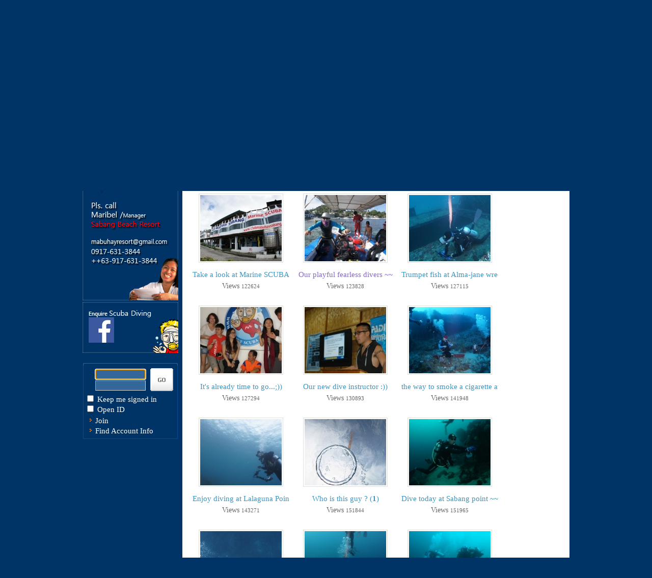

--- FILE ---
content_type: text/html; charset=UTF-8
request_url: http://www.clubmabuhaysabang.com/xeng/?mid=eng_lag_diary&listStyle=gallery&search_target=tag&search_keyword=Puerto+Galera&sort_index=readed_count&order_type=asc&page=1
body_size: 5333
content:
<!DOCTYPE html PUBLIC "-//W3C//DTD XHTML 1.0 Transitional//EN" "http://www.w3.org/TR/xhtml1/DTD/xhtml1-transitional.dtd">
<html lang="en" xml:lang="en" xmlns="http://www.w3.org/1999/xhtml">
<head>
    <meta http-equiv="Content-Type" content="text/html; charset=UTF-8" />
    <meta name="Generator" content="XpressEngine 1.2.1" />
    <meta name="module" content="board" />
    <meta name="module_skin" content="xe_board" />
    <meta name="layout" content="clubmabuhay (eng_C_M)" />
        <meta name="layout_maker" content="흐르는강 (philhooks.ffcomputing.com)" />
        <meta http-equiv="imagetoolbar" content="no" />
    <title>PHOTO GALLERY</title>
    <script type="text/javascript" src="http://www.clubmabuhaysabang.com/xeng/files/cache/optimized/6cd06f377a33fe94e99800b2c8d70120/6cd06f377a33fe94e99800b2c8d70120.1271089261.js.php"></script>
    <script type="text/javascript" src="http://www.clubmabuhaysabang.com/xeng/common/js/plugins/ui/jquery-ui.packed.js"></script>
    <script type="text/javascript" src="http://www.clubmabuhaysabang.com/xeng/addons/resize_image/js/resize_image.js"></script>

    <link rel="stylesheet" href="http://www.clubmabuhaysabang.com/xeng/files/cache/optimized/b83d9265fa1ec607e5c349ff0995aee1/b83d9265fa1ec607e5c349ff0995aee1.1511363757.css.php" type="text/css" charset="UTF-8" media="all" />

    <script type="text/javascript">//<![CDATA[
        var current_url = "http://www.clubmabuhaysabang.com/xeng/?mid=eng_lag_diary&listStyle=gallery&search_target=tag&search_keyword=Puerto+Galera&sort_index=readed_count&order_type=asc&page=1";
        var request_uri = "http://www.clubmabuhaysabang.com/xeng/";
                var current_mid = "eng_lag_diary";
        var waiting_message = "Requesting to the server, please wait";
        var ssl_actions = new Array();
                            //]]></script>

    
<style type="text/css">
body {font-family: Gill Sans MT; font-size: 15px; background: #003366; }
</style>
<style type="text/css">
body {
	margin:0;
	background-color: #003366;
}
#mainLayout { width:956px; height:auto; margin:0 auto; }
 #mainBody { height:auto; }
  #bodyLeft { float:left; width:188px; height:auto; }
   #bodyLeftTop { height:175px; }
   #bodyLeftTel { height:250px; }
   #bodyLeftSpacer { height:3px; }
   #bodyLeftBan { height:100px; }
   #bodyLeftSpacer_s { height:2px; }
   #bodyLeftSpacer_m { height:20px; }
   #bodyLeftSpacer_big { height:60px; }
   #bodyLeftmenuBan { height:30px; }
   #bodyLogBorder { height:5px; }
   #bodyLeftLog { height:auto; background-image:url(/images/outlog_02.jpg); }
   #bodyLeftBan_cml { height:60px; }
   #bodyLeftBottomSpacer { height:90px; }
  #bodySpacer { float:left; height:auto; width:8px; }
  #bodyContent { float:right; width:760px;}
   #bodyContentTop { height:65px; }
   #bodyMenu { height:33px; }
   #bodyTopSpacer { height:3px; background-color: #003366; }
   #bodyContentTitle { height:53px; background-color: #ffffff;}
   #bodyConrenrMiddle { width:760px; height:auto; background-color: #ffffff; }
   #bodyBoardGap { height: 10px; background-color: #ffffff;}
   #bodyBoard {  height:auto; background-color: #ffffff; }
   #bodyContentBottom { clear:both; height:30px; background-color: #ffffff; }
   #bodyContentCopyright { height:50px; background-color: #003366;}

<!--
a,area { blr:expression(this.onFocus=this.blur()) }
:focus { -moz-outline-style: none; }
-->
</style>
</head>
<body>
    
    <!DOCTYPE html PUBLIC "-//W3C//DTD XHTML 1.0 strict//EN" "http://www.w3.org/TR/xhtml1/DTD/xhtml1-strict.dtd">
<html>
<head>
<LINK rel="SHORTCUT ICON" href="/logo.ico">
<script language="javascript" src="/swf.js"></script>
<title></title>


<script language="javascript">
<!-- 
function OpenWindow(url,intWidth,intHeight) {
      window.open(url, "_blank", "width="+intWidth+",height="+intHeight+",resizable=no,scrollbars=no") ;
} 
//--> 
</script>

</head>

<body>
<span class="style1"></span>
<div id="mainLayout">

 <div id="mainBody">
  <div id="bodyLeft">
   <div id="bodyLeftTop"><a href="eng_home"><img src="/images/club_m_left_layout_022014_2.jpg" /></a></div>
   <div id="bodyLeftSpacer_s"></div>
   <div id="bodyLeftmenuBan"><a href="eng_isabella"><img src="/images/eban_menu_cms2014.jpg" /></a></div>  
   <div id="bodyLeftSpacer_s"></div>
    <div id="bodyLeftmenuBan"><a href="eng_havana"><img src="/images/eban_menu_msc2014.jpg" /></a></div>  
   <div id="bodyLeftSpacer_s"></div>
    <div id="bodyLeftmenuBan"><a href="eng_diving"><img src="/images/eban_menu_divesite2014.jpg" /></a></div>  
   <div id="bodyLeftSpacer_s"></div>
    <div id="bodyLeftmenuBan"><a href="eng_picnic"><img src="/images/eban_menu_act2014.jpg" /></a></div>  
   <div id="bodyLeftSpacer_s"></div>
    <div id="bodyLeftmenuBan"><a href="eng_pickup"><img src="/images/eban_menu_trans2014.jpg" /></a></div>  
   <div id="bodyLeftSpacer_s"></div>
      <div id="bodyLeftSpacer"></div>   
   
   
   <div id="bodyLeftTel"><a href="javascript:OpenWindow('../eng_contactus.html','600','450')" /><area shape="rect" coords="617,20,671,49" href="http://www.clubmabuhaysabang.com/xe" target="_self" /><img src="/images/eban_tel2502014.jpg" /></a></div>
   <div id="bodyLeftSpacer"></div>
     <div id="bodyLeftBan"><a href="https://www.facebook.com/pages/Club-Mabuhay-Marine-Scuba/118745974935916"><img src="/images/eban_msc2014.jpg" /></a></div>  
   <div id="bodyLeftSpacer_m"></div>
   <div id="bodyLogBorder"><img src="/images/outlog_01.jpg"></div>
   <div id="bodyLeftLog"><div style="overflow:hidden;"><div style="*zoom:1;padding:0px 0px 0px 0px !important; padding:none !important;">
    



<script type="text/javascript">
    var keep_signed_msg = "Though the browser is closed, you might be kept signed.\n\nIf you use this feature at the shared computer, your personal information might be accessed by others, thus do not use this feature at the shared computer. ";
    xAddEventListener(window, "load", function(){ doFocusUserId("fo_login_widget"); });
</script>

<div class="default_login" id="login">
    <form action="./" method="post" onsubmit="return procFilter(this, widget_login)" id="fo_login_widget">

        <div class="form_field">
            <input name="user_id" type="text" class="input" id="login_form_user_id" />
            <input name="password" type="password" class="input" />
        </div>
        <input type="submit" value=" " class="submit" />

        
        <p>
            <input type="checkbox" name="keep_signed" id="keepid" value="Y" onclick="if(this.checked) return confirm(keep_signed_msg);" />
            <label for="keepid">Keep me signed in</label>
        </p>

                <p>
            <input name="use_open_id" id="use_open_id" type="checkbox" value="Y" onclick="toggleLoginForm(this); return false;" />
            <label for="use_open_id">Open ID</label>
        </p>
        
        <ul class="extra_option">
            <li><a href="http://www.clubmabuhaysabang.com/xeng/?mid=eng_lag_diary&amp;listStyle=gallery&amp;search_target=tag&amp;search_keyword=Puerto+Galera&amp;sort_index=readed_count&amp;order_type=asc&amp;page=1&amp;act=dispMemberSignUpForm">Join</a></li>
            <li><a href="http://www.clubmabuhaysabang.com/xeng/?mid=eng_lag_diary&amp;listStyle=gallery&amp;search_target=tag&amp;search_keyword=Puerto+Galera&amp;sort_index=readed_count&amp;order_type=asc&amp;page=1&amp;act=dispMemberFindAccount">Find Account Info</a></li>
        </ul>
    </form>
    <div class="clear"></div>
</div>

<!-- OpenID -->
<div class="default_login openid_login" id="openid_login">
    <form action="http://www.clubmabuhaysabang.com/xeng/?mid=eng_lag_diary&amp;listStyle=gallery&amp;search_target=tag&amp;search_keyword=Puerto+Galera&amp;sort_index=readed_count&amp;order_type=asc&amp;page=1&amp;module=member&amp;act=procMemberOpenIDLogin" method="post" onsubmit="return procFilter(this, openid_login)" id="fo_openid_login_widget">
        <div class="form_field">
            <div class="openIDTitle">
                OpenID <input name="use_open_id_2" id="use_open_id_2" type="checkbox" value="Y" onclick="toggleLoginForm(this); return false;" checked="checked" />
            </div>
            <input type="text" name="openid" class="input" />
        </div>
        <input type="submit" value=" " class="submit" />
  </form>
</div>
</div></div></div>
   <div id="bodyLogBorder"><img src="/images/outlog_03.jpg"></div>
      </div>
 
  <div id="bodySpacer"></div>
   <div id="bodyContent">
    <div id="bodyContentTop"><a href="http://www.clubmabuhay.com"><img src="/images/eban_topkoreaweb2014.jpg" /></a></div>
    <div id="bodyTopSpacer"></div>
    <div id="bodyMenu"><a href="eng_home"><img src="/images/eban_topmenu_home2014.jpg" /></a></div>
    <div id="bodyContentTitle"><img src="/images/comm_bar012014.jpg" width="760" height="53"></div>
    <div id="bodyConrenrMiddle">
	 <div id="bodyBoardGap"></div>
	 <div id="bodyBoard" align="center">
            <div style="width:720px; position:relative" align="left">
    
        
         
        
            
                        
                
    
<!-- 스킨의 제목/간단한 설명 출력 -->
        <div class="boardHeader">
        <div class="boardHeaderBorder">
            <h3>PHOTO GALLERY</h3>
        </div>
    </div>
    
<!-- 스킨의 상세 설명 -->
        <div class="boardDescription">Welcome to Club Mabuhay Sabang Resort and Marine SCUBA</div>
    
<!-- 게시판 정보 -->
    <div class="boardInformation">

        <!-- 게시물 수 -->
                <div class="articleNum">Total Articles <strong>18</strong></div>
        
        <!-- 로그인 정보 -->
        <ul class="accountNavigation">

        
        
            <li class="skin_info"><a href="http://www.clubmabuhaysabang.com/xeng/?module=module&amp;act=dispModuleSkinInfo&amp;selected_module=board&amp;skin=xe_board" onclick="popopen(this.href,'skinInfo'); return false;"><img src="http://www.clubmabuhaysabang.com/xeng/modules/board/skins/xe_board/images/cyan/buttonHelp.gif" alt="Skin Info" width="13" height="13"/></a></li>

            <li class="tag_info"><a href="http://www.clubmabuhaysabang.com/xeng/?mid=eng_lag_diary&amp;listStyle=gallery&amp;search_target=tag&amp;search_keyword=Puerto+Galera&amp;sort_index=readed_count&amp;order_type=asc&amp;page=1&amp;act=dispBoardTagList"><img src="http://www.clubmabuhaysabang.com/xeng/modules/board/skins/xe_board/images/cyan/iconAllTags.gif" alt="Tag list" width="13" height="13"/></a></li>

                        <li class="listType"><a href="http://www.clubmabuhaysabang.com/xeng/?mid=eng_lag_diary&amp;listStyle=list&amp;search_target=tag&amp;search_keyword=Puerto+Galera&amp;sort_index=readed_count&amp;order_type=asc&amp;page=1"><img src="http://www.clubmabuhaysabang.com/xeng/modules/board/skins/xe_board/images/cyan/typeList.gif" border="0" width="13" height="13" alt="List" /></a></li>
            <li class="listType"><a href="http://www.clubmabuhaysabang.com/xeng/?mid=eng_lag_diary&amp;listStyle=webzine&amp;search_target=tag&amp;search_keyword=Puerto+Galera&amp;sort_index=readed_count&amp;order_type=asc&amp;page=1"><img src="http://www.clubmabuhaysabang.com/xeng/modules/board/skins/xe_board/images/cyan/typeWebzine.gif" border="0" width="13" height="13" alt="Webzine" /></a></li>
            <li class="listType"><a href="http://www.clubmabuhaysabang.com/xeng/?mid=eng_lag_diary&amp;listStyle=gallery&amp;search_target=tag&amp;search_keyword=Puerto+Galera&amp;sort_index=readed_count&amp;order_type=asc&amp;page=1"><img src="http://www.clubmabuhaysabang.com/xeng/modules/board/skins/xe_board/images/cyan/typeGallery.gif" border="0" width="13" height="13" alt="Gallery" /></a></li>
                    </ul>

    </div>


    
            <!-- 목록 출력 -->

    <form action="./" method="get">

    <div class="boardSubMenu">
                <div class="fr">
        <a href="http://www.clubmabuhaysabang.com/xeng/?mid=eng_lag_diary&amp;listStyle=gallery&amp;search_target=tag&amp;search_keyword=Puerto+Galera&amp;sort_index=readed_count&amp;order_type=desc&amp;page=1">Views <img src="http://www.clubmabuhaysabang.com/xeng/modules/board/skins/xe_board/images/common/buttonAscending.gif" alt="" width="5" height="3" class="sort" /></a>
        
        
        <a href="http://www.clubmabuhaysabang.com/xeng/?mid=eng_lag_diary&amp;listStyle=gallery&amp;search_target=tag&amp;search_keyword=Puerto+Galera&amp;sort_index=last_update&amp;order_type=desc&amp;page=1">Last Update</a>        </div>
        <div class="clear"></div>
    </div>

    
        
                            <table cellspacing="0" summary="" class="boardList boardListNoTopBorder">
                                                <col />
                                <col width="70" />                                                <col width="90" />                <tbody>
                    <tr class="notice">
                                                                        <td class="title">
                            
                            <a href="http://www.clubmabuhaysabang.com/xeng/?mid=eng_lag_diary&amp;listStyle=gallery&amp;search_target=tag&amp;search_keyword=Puerto+Galera&amp;sort_index=readed_count&amp;order_type=asc&amp;page=1&amp;document_srl=2589"><span style="font-weight:bold;">Into the deep: World's 50 best dive sites,,,,,</span></a>
                            
                            
                            
                            <img src="http://www.clubmabuhaysabang.com/xeng/modules/document/tpl/icons/image.gif" alt="image" title="image" style="margin-right:2px;" /><img src="http://www.clubmabuhaysabang.com/xeng/modules/document/tpl/icons/file.gif" alt="file" title="file" style="margin-right:2px;" />                        </td>
                                                <td class="reading">394080</td>                                                                        <td class="date">Nov 05, 2013 01:08</td>                    </tr>
                </tbody>
                </table>
            
                                                
            <div class="thumbnailBox">

                                
                <div class="cell" style="width:190px;height:205px;">
                                            <a href="http://www.clubmabuhaysabang.com/xeng/?mid=eng_lag_diary&amp;listStyle=gallery&amp;search_target=tag&amp;search_keyword=Puerto+Galera&amp;sort_index=readed_count&amp;order_type=asc&amp;page=1&amp;document_srl=2133"><img src="http://www.clubmabuhaysabang.com/xeng/files/cache/thumbnails/133/002/160x130.crop.jpg" border="0" alt="" class="thumb"/></a>
                    
                    <div class="title">
                        
                        
                        <a href="http://www.clubmabuhaysabang.com/xeng/?mid=eng_lag_diary&amp;listStyle=gallery&amp;search_target=tag&amp;search_keyword=Puerto+Galera&amp;sort_index=readed_count&amp;order_type=asc&amp;page=1&amp;document_srl=2133">Take a look at Marine SCUBA, year 2012</a>

                        
                        
                        <div class="nameAndDate">
                                                                                </div>
                    </div>
                    <div class="readAndRecommend">
                        Views <span class="num">122624</span>                                            </div>
                </div>
                                                
                <div class="cell" style="width:190px;height:205px;">
                                            <a href="http://www.clubmabuhaysabang.com/xeng/?mid=eng_lag_diary&amp;listStyle=gallery&amp;search_target=tag&amp;search_keyword=Puerto+Galera&amp;sort_index=readed_count&amp;order_type=asc&amp;page=1&amp;document_srl=2081"><img src="http://www.clubmabuhaysabang.com/xeng/files/cache/thumbnails/081/002/160x130.crop.jpg" border="0" alt="" class="thumb"/></a>
                    
                    <div class="title">
                        
                        
                        <a href="http://www.clubmabuhaysabang.com/xeng/?mid=eng_lag_diary&amp;listStyle=gallery&amp;search_target=tag&amp;search_keyword=Puerto+Galera&amp;sort_index=readed_count&amp;order_type=asc&amp;page=1&amp;document_srl=2081"><span style="color:#8866CC">Our playful fearless divers ~~</span></a>

                        
                        
                        <div class="nameAndDate">
                                                                                </div>
                    </div>
                    <div class="readAndRecommend">
                        Views <span class="num">123828</span>                                            </div>
                </div>
                                                
                <div class="cell" style="width:190px;height:205px;">
                                            <a href="http://www.clubmabuhaysabang.com/xeng/?mid=eng_lag_diary&amp;listStyle=gallery&amp;search_target=tag&amp;search_keyword=Puerto+Galera&amp;sort_index=readed_count&amp;order_type=asc&amp;page=1&amp;document_srl=2144"><img src="http://www.clubmabuhaysabang.com/xeng/files/cache/thumbnails/144/002/160x130.crop.jpg" border="0" alt="" class="thumb"/></a>
                    
                    <div class="title">
                        
                        
                        <a href="http://www.clubmabuhaysabang.com/xeng/?mid=eng_lag_diary&amp;listStyle=gallery&amp;search_target=tag&amp;search_keyword=Puerto+Galera&amp;sort_index=readed_count&amp;order_type=asc&amp;page=1&amp;document_srl=2144">Trumpet fish at Alma-jane wreck,,,,,</a>

                        
                        
                        <div class="nameAndDate">
                                                                                </div>
                    </div>
                    <div class="readAndRecommend">
                        Views <span class="num">127115</span>                                            </div>
                </div>
                                                
                <div class="cell" style="width:190px;height:205px;">
                                            <a href="http://www.clubmabuhaysabang.com/xeng/?mid=eng_lag_diary&amp;listStyle=gallery&amp;search_target=tag&amp;search_keyword=Puerto+Galera&amp;sort_index=readed_count&amp;order_type=asc&amp;page=1&amp;document_srl=2249"><img src="http://www.clubmabuhaysabang.com/xeng/files/cache/thumbnails/249/002/160x130.crop.jpg" border="0" alt="" class="thumb"/></a>
                    
                    <div class="title">
                        
                        
                        <a href="http://www.clubmabuhaysabang.com/xeng/?mid=eng_lag_diary&amp;listStyle=gallery&amp;search_target=tag&amp;search_keyword=Puerto+Galera&amp;sort_index=readed_count&amp;order_type=asc&amp;page=1&amp;document_srl=2249">It's already time to go...;))</a>

                        
                        
                        <div class="nameAndDate">
                                                                                </div>
                    </div>
                    <div class="readAndRecommend">
                        Views <span class="num">127294</span>                                            </div>
                </div>
                                                
                <div class="cell" style="width:190px;height:205px;">
                                            <a href="http://www.clubmabuhaysabang.com/xeng/?mid=eng_lag_diary&amp;listStyle=gallery&amp;search_target=tag&amp;search_keyword=Puerto+Galera&amp;sort_index=readed_count&amp;order_type=asc&amp;page=1&amp;document_srl=2405"><img src="http://www.clubmabuhaysabang.com/xeng/files/cache/thumbnails/405/002/160x130.crop.jpg" border="0" alt="" class="thumb"/></a>
                    
                    <div class="title">
                        
                        
                        <a href="http://www.clubmabuhaysabang.com/xeng/?mid=eng_lag_diary&amp;listStyle=gallery&amp;search_target=tag&amp;search_keyword=Puerto+Galera&amp;sort_index=readed_count&amp;order_type=asc&amp;page=1&amp;document_srl=2405">Our new dive instructor :))</a>

                        
                        
                        <div class="nameAndDate">
                                                                                </div>
                    </div>
                    <div class="readAndRecommend">
                        Views <span class="num">130893</span>                                            </div>
                </div>
                                                
                <div class="cell" style="width:190px;height:205px;">
                                            <a href="http://www.clubmabuhaysabang.com/xeng/?mid=eng_lag_diary&amp;listStyle=gallery&amp;search_target=tag&amp;search_keyword=Puerto+Galera&amp;sort_index=readed_count&amp;order_type=asc&amp;page=1&amp;document_srl=2175"><img src="http://www.clubmabuhaysabang.com/xeng/files/cache/thumbnails/175/002/160x130.crop.jpg" border="0" alt="" class="thumb"/></a>
                    
                    <div class="title">
                        
                        
                        <a href="http://www.clubmabuhaysabang.com/xeng/?mid=eng_lag_diary&amp;listStyle=gallery&amp;search_target=tag&amp;search_keyword=Puerto+Galera&amp;sort_index=readed_count&amp;order_type=asc&amp;page=1&amp;document_srl=2175">the way to smoke a cigarette at Fish Bowel point...</a>

                        
                        
                        <div class="nameAndDate">
                                                                                </div>
                    </div>
                    <div class="readAndRecommend">
                        Views <span class="num">141948</span>                                            </div>
                </div>
                                                
                <div class="cell" style="width:190px;height:205px;">
                                            <a href="http://www.clubmabuhaysabang.com/xeng/?mid=eng_lag_diary&amp;listStyle=gallery&amp;search_target=tag&amp;search_keyword=Puerto+Galera&amp;sort_index=readed_count&amp;order_type=asc&amp;page=1&amp;document_srl=2160"><img src="http://www.clubmabuhaysabang.com/xeng/files/cache/thumbnails/160/002/160x130.crop.jpg" border="0" alt="" class="thumb"/></a>
                    
                    <div class="title">
                        
                        
                        <a href="http://www.clubmabuhaysabang.com/xeng/?mid=eng_lag_diary&amp;listStyle=gallery&amp;search_target=tag&amp;search_keyword=Puerto+Galera&amp;sort_index=readed_count&amp;order_type=asc&amp;page=1&amp;document_srl=2160">Enjoy diving at Lalaguna Point  ~~</a>

                        
                        
                        <div class="nameAndDate">
                                                                                </div>
                    </div>
                    <div class="readAndRecommend">
                        Views <span class="num">143271</span>                                            </div>
                </div>
                                                
                <div class="cell" style="width:190px;height:205px;">
                                            <a href="http://www.clubmabuhaysabang.com/xeng/?mid=eng_lag_diary&amp;listStyle=gallery&amp;search_target=tag&amp;search_keyword=Puerto+Galera&amp;sort_index=readed_count&amp;order_type=asc&amp;page=1&amp;document_srl=2036"><img src="http://www.clubmabuhaysabang.com/xeng/files/cache/thumbnails/036/002/160x130.crop.jpg" border="0" alt="" class="thumb"/></a>
                    
                    <div class="title">
                        
                        
                        <a href="http://www.clubmabuhaysabang.com/xeng/?mid=eng_lag_diary&amp;listStyle=gallery&amp;search_target=tag&amp;search_keyword=Puerto+Galera&amp;sort_index=readed_count&amp;order_type=asc&amp;page=1&amp;document_srl=2036">Who is this guy ?</a>

                                                    <span class="replyAndTrackback" title="Replies">(<strong>1</strong>)</span>
                        
                        
                        <div class="nameAndDate">
                                                                                </div>
                    </div>
                    <div class="readAndRecommend">
                        Views <span class="num">151844</span>                                            </div>
                </div>
                                                
                <div class="cell" style="width:190px;height:205px;">
                                            <a href="http://www.clubmabuhaysabang.com/xeng/?mid=eng_lag_diary&amp;listStyle=gallery&amp;search_target=tag&amp;search_keyword=Puerto+Galera&amp;sort_index=readed_count&amp;order_type=asc&amp;page=1&amp;document_srl=2322"><img src="http://www.clubmabuhaysabang.com/xeng/files/cache/thumbnails/322/002/160x130.crop.jpg" border="0" alt="" class="thumb"/></a>
                    
                    <div class="title">
                        
                        
                        <a href="http://www.clubmabuhaysabang.com/xeng/?mid=eng_lag_diary&amp;listStyle=gallery&amp;search_target=tag&amp;search_keyword=Puerto+Galera&amp;sort_index=readed_count&amp;order_type=asc&amp;page=1&amp;document_srl=2322">Dive today at Sabang point  ~~</a>

                        
                        
                        <div class="nameAndDate">
                                                                                </div>
                    </div>
                    <div class="readAndRecommend">
                        Views <span class="num">151965</span>                                            </div>
                </div>
                                                
                <div class="cell" style="width:190px;height:205px;">
                                            <a href="http://www.clubmabuhaysabang.com/xeng/?mid=eng_lag_diary&amp;listStyle=gallery&amp;search_target=tag&amp;search_keyword=Puerto+Galera&amp;sort_index=readed_count&amp;order_type=asc&amp;page=1&amp;document_srl=2218"><img src="http://www.clubmabuhaysabang.com/xeng/files/cache/thumbnails/218/002/160x130.crop.jpg" border="0" alt="" class="thumb"/></a>
                    
                    <div class="title">
                        
                        
                        <a href="http://www.clubmabuhaysabang.com/xeng/?mid=eng_lag_diary&amp;listStyle=gallery&amp;search_target=tag&amp;search_keyword=Puerto+Galera&amp;sort_index=readed_count&amp;order_type=asc&amp;page=1&amp;document_srl=2218"><span style="color:#8866CC">through Canyon to Horse Head point...</span></a>

                        
                        
                        <div class="nameAndDate">
                                                                                </div>
                    </div>
                    <div class="readAndRecommend">
                        Views <span class="num">153724</span>                                            </div>
                </div>
                                                
                <div class="cell" style="width:190px;height:205px;">
                                            <a href="http://www.clubmabuhaysabang.com/xeng/?mid=eng_lag_diary&amp;listStyle=gallery&amp;search_target=tag&amp;search_keyword=Puerto+Galera&amp;sort_index=readed_count&amp;order_type=asc&amp;page=1&amp;document_srl=2192"><img src="http://www.clubmabuhaysabang.com/xeng/files/cache/thumbnails/192/002/160x130.crop.jpg" border="0" alt="" class="thumb"/></a>
                    
                    <div class="title">
                        
                        
                        <a href="http://www.clubmabuhaysabang.com/xeng/?mid=eng_lag_diary&amp;listStyle=gallery&amp;search_target=tag&amp;search_keyword=Puerto+Galera&amp;sort_index=readed_count&amp;order_type=asc&amp;page=1&amp;document_srl=2192">Oh !!! How palyful they are  ;-p</a>

                                                    <span class="replyAndTrackback" title="Replies">(<strong>1</strong>)</span>
                        
                        
                        <div class="nameAndDate">
                                                                                </div>
                    </div>
                    <div class="readAndRecommend">
                        Views <span class="num">155712</span>                                            </div>
                </div>
                                                
                <div class="cell" style="width:190px;height:205px;">
                                            <a href="http://www.clubmabuhaysabang.com/xeng/?mid=eng_lag_diary&amp;listStyle=gallery&amp;search_target=tag&amp;search_keyword=Puerto+Galera&amp;sort_index=readed_count&amp;order_type=asc&amp;page=1&amp;document_srl=2336"><img src="http://www.clubmabuhaysabang.com/xeng/files/cache/thumbnails/336/002/160x130.crop.jpg" border="0" alt="" class="thumb"/></a>
                    
                    <div class="title">
                        
                        
                        <a href="http://www.clubmabuhaysabang.com/xeng/?mid=eng_lag_diary&amp;listStyle=gallery&amp;search_target=tag&amp;search_keyword=Puerto+Galera&amp;sort_index=readed_count&amp;order_type=asc&amp;page=1&amp;document_srl=2336">Underwater acrobat diving ?</a>

                                                    <span class="replyAndTrackback" title="Replies">(<strong>1</strong>)</span>
                        
                        
                        <div class="nameAndDate">
                                                                                </div>
                    </div>
                    <div class="readAndRecommend">
                        Views <span class="num">156795</span>                                            </div>
                </div>
                                                
                <div class="cell" style="width:190px;height:205px;">
                                            <a href="http://www.clubmabuhaysabang.com/xeng/?mid=eng_lag_diary&amp;listStyle=gallery&amp;search_target=tag&amp;search_keyword=Puerto+Galera&amp;sort_index=readed_count&amp;order_type=asc&amp;page=1&amp;document_srl=2752"><img src="http://www.clubmabuhaysabang.com/xeng/files/cache/thumbnails/752/002/160x130.crop.jpg" border="0" alt="" class="thumb"/></a>
                    
                    <div class="title">
                        
                        
                        <a href="http://www.clubmabuhaysabang.com/xeng/?mid=eng_lag_diary&amp;listStyle=gallery&amp;search_target=tag&amp;search_keyword=Puerto+Galera&amp;sort_index=readed_count&amp;order_type=asc&amp;page=1&amp;document_srl=2752">Dive w/ Marine Boys (2) ;;;;;;</a>

                        
                        
                        <div class="nameAndDate">
                                                                                </div>
                    </div>
                    <div class="readAndRecommend">
                        Views <span class="num">196329</span>                                            </div>
                </div>
                                                
                <div class="cell" style="width:190px;height:205px;">
                                            <a href="http://www.clubmabuhaysabang.com/xeng/?mid=eng_lag_diary&amp;listStyle=gallery&amp;search_target=tag&amp;search_keyword=Puerto+Galera&amp;sort_index=readed_count&amp;order_type=asc&amp;page=1&amp;document_srl=2260"><img src="http://www.clubmabuhaysabang.com/xeng/files/cache/thumbnails/260/002/160x130.crop.jpg" border="0" alt="" class="thumb"/></a>
                    
                    <div class="title">
                        
                        
                        <a href="http://www.clubmabuhaysabang.com/xeng/?mid=eng_lag_diary&amp;listStyle=gallery&amp;search_target=tag&amp;search_keyword=Puerto+Galera&amp;sort_index=readed_count&amp;order_type=asc&amp;page=1&amp;document_srl=2260">Another big thanks to Vivian's diving team....</a>

                        
                        
                        <div class="nameAndDate">
                                                                                </div>
                    </div>
                    <div class="readAndRecommend">
                        Views <span class="num">203914</span>                                            </div>
                </div>
                                                
                <div class="cell" style="width:190px;height:205px;">
                                            <a href="http://www.clubmabuhaysabang.com/xeng/?mid=eng_lag_diary&amp;listStyle=gallery&amp;search_target=tag&amp;search_keyword=Puerto+Galera&amp;sort_index=readed_count&amp;order_type=asc&amp;page=1&amp;document_srl=2725"><img src="http://www.clubmabuhaysabang.com/xeng/files/cache/thumbnails/725/002/160x130.crop.jpg" border="0" alt="" class="thumb"/></a>
                    
                    <div class="title">
                        
                        
                        <a href="http://www.clubmabuhaysabang.com/xeng/?mid=eng_lag_diary&amp;listStyle=gallery&amp;search_target=tag&amp;search_keyword=Puerto+Galera&amp;sort_index=readed_count&amp;order_type=asc&amp;page=1&amp;document_srl=2725">Dive w/ Marine Boys (1) ;;;;;;</a>

                        
                        
                        <div class="nameAndDate">
                                                                                </div>
                    </div>
                    <div class="readAndRecommend">
                        Views <span class="num">204492</span>                                            </div>
                </div>
                                                <div class="clear"></div>
            </div>
        
    </form>

    
    <div class="boardBottom">

    <!-- 글쓰기, 목록 버튼 -->
        <div class="leftButtonBox">
                                    <a href="http://www.clubmabuhaysabang.com/xeng/?mid=eng_lag_diary&amp;page=1&amp;listStyle=gallery" class="button "><span>List</span></a>
                    </div>

        <div class="rightButtonBox">
            <a href="http://www.clubmabuhaysabang.com/xeng/?mid=eng_lag_diary&amp;listStyle=gallery&amp;search_target=tag&amp;search_keyword=Puerto+Galera&amp;sort_index=readed_count&amp;order_type=asc&amp;page=1&amp;act=dispBoardWrite" class="button "><span>Write</span></a>
        </div>


    <!-- 페이지 네비게이션 -->
        <div class="pagination a1">
            <a href="http://www.clubmabuhaysabang.com/xeng/?mid=eng_lag_diary&amp;listStyle=gallery&amp;search_target=tag&amp;search_keyword=Puerto+Galera&amp;sort_index=readed_count&amp;order_type=asc" class="prevEnd">First Page</a> 
                                                <strong>1</strong> 
                                                                <a href="http://www.clubmabuhaysabang.com/xeng/?mid=eng_lag_diary&amp;listStyle=gallery&amp;search_target=tag&amp;search_keyword=Puerto+Galera&amp;sort_index=readed_count&amp;order_type=asc&amp;page=2">2</a>
                                        <a href="http://www.clubmabuhaysabang.com/xeng/?mid=eng_lag_diary&amp;listStyle=gallery&amp;search_target=tag&amp;search_keyword=Puerto+Galera&amp;sort_index=readed_count&amp;order_type=asc&amp;page=2" class="nextEnd">Last Page</a>
        </div>


    <!-- 검색 -->
                <div class="boardSearch">
            <form action="http://www.clubmabuhaysabang.com/xeng/" method="get" onsubmit="return procFilter(this, search)" id="fo_search">
                <input type="hidden" name="mid" value="eng_lag_diary" />
                <input type="hidden" name="category" value="" />

                <select name="search_target">
                                        <option value="title" >Subject</option>
                                        <option value="content" >Content</option>
                                        <option value="title_content" >Subject+Content</option>
                                        <option value="comment" >Comment</option>
                                        <option value="user_name" >User Name</option>
                                        <option value="nick_name" >Nick Name</option>
                                        <option value="user_id" >User ID</option>
                                        <option value="tag" selected="selected">Tag</option>
                                    </select>
                <input type="text" name="search_keyword" value="Puerto Galera" class="inputTypeText"/>
                                <a href="#" onclick="xGetElementById('fo_search').submit();return false;" class="button "><span>Search</span></a>
                <a href="http://www.clubmabuhaysabang.com/xeng/?mid=eng_lag_diary&amp;listStyle=gallery" class="button "><span>Cancel</span></a>
            </form>
        </div>
            </div>

<!-- 하단 텍스트 출력 -->

</div>
        </div>
    </div>
    <div id="bodyContentBottom"></div>
   <div id="bodyContentCopyright"><img src="/images/club_m_right_layout_102014.jpg"></div>
  </div>
 </div>
</div>
</body>
</html>
    
    <div id="waitingforserverresponse"></div>

</body>
</html>


--- FILE ---
content_type: application/javascript
request_url: http://www.clubmabuhaysabang.com/xeng/addons/resize_image/js/resize_image.js
body_size: 2154
content:
/**
 * @brief 화면내에서 상위 영역보다 이미지가 크면 리사이즈를 하고 클릭시 원본을 보여줄수 있도록 변경
 **/
(function($){
	
var xScreen = null;

// 슬라이드를 위한 블랙 스크린을 만들거나 반환하는 함수
function getScreen() {
	var body    = $(document.body);
	var controls, imgframe, closebtn, prevbtn, nextbtn;
	
	// 스크린이 없으면 스크린을 만든다.
	if (!xScreen) {
		// 검은 스크린
		xScreen = $("<div>")
			.attr("id","xe_gallery_screen")
			.css({
				position:"absolute",
				display:"none",
				backgroundColor:"black",
				zIndex:500,
				opacity:0.5
			});
			
		// 이미지를 보여주고 컨트롤 버튼을 다룰 레이어
		controls = $("<div>")
			.attr("id","xe_gallery_controls")
			.css({
				position:"absolute",
				display:"none",
				overflow:"hidden",
				zIndex:510
			});
			
		// 닫기 버튼
		closebtn = $("<img>")
			.attr("id", "xe_gallery_closebtn")
			.attr("src", request_uri+"addons/resize_image/iconClose.png")
			.css({
				top : "10px"
			})
			.click(function(){xScreen.xeHide()})
			.appendTo(controls);
			
		// 이전 버튼
		prevbtn = $("<img>")
			.attr("id", "xe_gallery_prevbtn")
			.attr("src", request_uri+"addons/resize_image/iconLeft.png")
			.css("left","10px")
			.click(function(){xScreen.xePrev()})
			.appendTo(controls);
		
		// 다음 버튼
		nextbtn = $("<img>")
			.attr("id", "xe_gallery_nextbtn")
			.attr("src", request_uri+"addons/resize_image/iconRight.png")
			.css("right","10px")
			.click(function(){xScreen.xeNext()})
			.appendTo(controls);
			
		// 버튼 공통 속성
		controls.find("img")
			.attr({
				width  : 60,
				height : 60,
				className : "iePngFix"
			})
			.css({
				position : "absolute",
				width : "60px",
				height : "60px",
				zIndex : 530,
				cursor : "pointer"
			});
			
		// 이미지 홀더
		imgframe = $("<img>")
			.attr("id", "xe_gallery_holder")
			.css("border", "7px solid white")
			.css("zIndex", 520)
			.appendTo(controls).draggable();

		body.append(xScreen).append(controls);
		
		// xScreen 객체를 확장한다.
		xScreen.xeShow = function() {
			var clientWidth  = $(window).width();
			var clientHeight = $(window).height();
			
			$("#xe_gallery_controls,#xe_gallery_screen").css({
				display:"block",
				width  : clientWidth + "px",
				height : clientHeight + "px",
				left   : $(document).scrollLeft(),
				top    : $(document).scrollTop()
			});

			closebtn.css("left", Math.round((clientWidth-60)/2) + "px");

			$("#xe_gallery_prevbtn,#xe_gallery_nextbtn").css("top", Math.round( (clientHeight-60)/2 ) + "px");

			this.xeMove(0);
		};
		xScreen.xeHide = function(event) {
			xScreen.css("display","none");
			controls.css("display","none");
		};
		xScreen.xePrev = function() {
			this.xeMove(-1);
		};
		xScreen.xeNext = function() {
			this.xeMove(1);
		};
		xScreen.xeMove = function(val) {
			var clientWidth  = $(window).width();
			var clientHeight = $(window).height();
			
			this.index += val;

			prevbtn.css("visibility", (this.index>0)?"visible":"hidden");
			nextbtn.css("visibility", (this.index<this.list.size()-1)?"visible":"hidden");
			
			imgframe.attr("src", this.list.eq(this.index).attr("src"))
				.css({
					left : Math.round( Math.max( (clientWidth-imgframe.width()-14)/2, 0 ) ) + "px",
					top  : Math.round( Math.max( (clientHeight-imgframe.height()-14)/2, 0 ) ) + "px"
				});
		};
		
		// 스크린을 닫는 상황
		$(document).scroll(xScreen.xeHide);
		$(document).keydown(xScreen.xeHide);
		$(window).resize(xScreen.xeHide);
		$(window).scroll(xScreen.xeHide);
	} else {
		controls = $("#xe_gallery_controls");
		imgframe = $("#xe_gallery_holder");
		closebtn = $("#xe_gallery_closebtn");
		prevbtn  = $("#xe_gallery_prevbtn");
		nextbtn  = $("#xe_gallery_nextbtn");
	}
	
	return xScreen;
}

// 이미지 슬라이드를 보는 함수
function slideshow(event) {
	var container  = $(this).parents(".xe_content");
	var imglist    = container.find("img[rel=xe_gallery]");
	var currentIdx = $.inArray($(this).get(0), imglist.get());
	var xScreen    = getScreen();
	
	// 스크린을 보여주고
	xScreen.list  = imglist;
	xScreen.index = currentIdx;
	xScreen.xeShow();
}

$(window).load(function(){
	var regx_skip   = /(?:modules|addons|classes|common|layouts|libs|widgets)/i;
	var regx_parent = /(?:document|comment)_[0-9]+_[0-9]+/i;

    var xe_content = $(".xe_content");
    var overflow = xe_content.css("overflow");
    var width = xe_content.css("width");
    xe_content.css("overflow","hidden");
    xe_content.css("width","100%");
    var offsetWidth = xe_content.attr("offsetWidth");
    xe_content.css("overflow",overflow);
    xe_content.css("width",width);

	// 이미지 목록을 가져와서 리사이즈
	$(".xe_content img").each(function(){
		var img = $(this);
		var src = img.attr("src");
		var width  = img.attr("width");
		var height = img.attr("height");
		
		// XE 내부 프로그램 또는 스킨의 이미지라면 이미지 리사이즈를 하지 않음
		if ( regx_skip.test(src) ) return;
		
		// 커스텀 속성 추가
		img.attr("rel", "xe_gallery");

        // 크기를 계산한다
        if(width>offsetWidth) {
            img.attr("width",offsetWidth-1);
            img.attr("height",parseInt(offsetWidth/width*height,10));
        }

        // 링크가 설정되어 있거나 onclick 이벤트가 부여되어 있으면 원본 보기를 하지 않음
        if ( !img.parent("a").size() && !img.attr("onclick") )  {
            // 스타일 설정
            img.css("cursor", "pointer");
            
            // 클릭하면 슬라이드쇼 시작
            img.click(slideshow);
        }

	});
});

})(jQuery);
